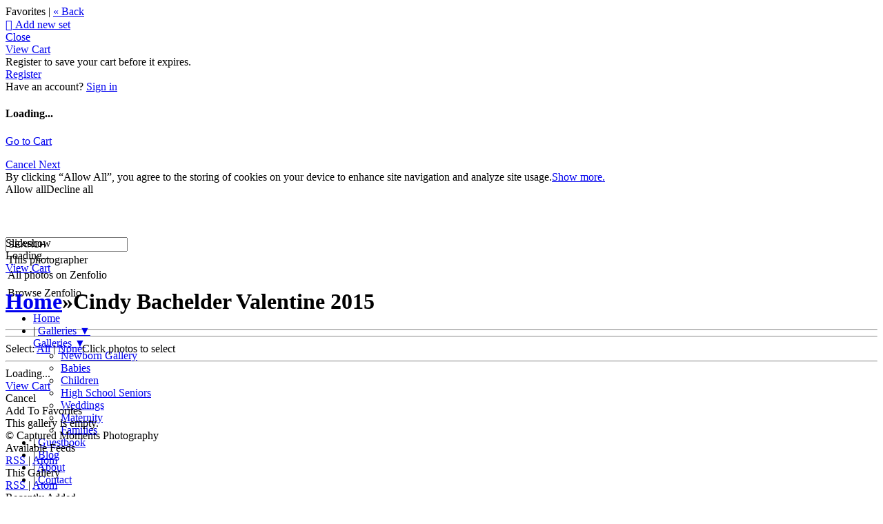

--- FILE ---
content_type: application/javascript; charset=UTF-8
request_url: https://00091875.zenfolio.com/cdn-cgi/challenge-platform/scripts/jsd/main.js
body_size: 7623
content:
window._cf_chl_opt={AKGCx8:'b'};~function(W6,fq,fC,fT,fx,fm,fZ,fO,W0,W1){W6=P,function(a,G,Ws,W5,f,W){for(Ws={a:502,G:462,f:422,W:441,U:349,Y:294,B:450,N:469,J:490,k:301},W5=P,f=a();!![];)try{if(W=-parseInt(W5(Ws.a))/1+-parseInt(W5(Ws.G))/2*(-parseInt(W5(Ws.f))/3)+-parseInt(W5(Ws.W))/4*(-parseInt(W5(Ws.U))/5)+-parseInt(W5(Ws.Y))/6+parseInt(W5(Ws.B))/7*(-parseInt(W5(Ws.N))/8)+-parseInt(W5(Ws.J))/9+parseInt(W5(Ws.k))/10,G===W)break;else f.push(f.shift())}catch(U){f.push(f.shift())}}(g,612416),fq=this||self,fC=fq[W6(443)],fT=null,fx=fn(),fm=function(Ux,Un,Ue,Uj,Uc,UD,Wk,G,f,W,U){return Ux={a:480,G:517,f:470,W:364},Un={a:401,G:298,f:347,W:346,U:418,Y:435,B:389,N:361,J:350,k:461,A:399,R:351,I:296,H:401,h:500,F:473,b:380,d:333,o:488,K:492,L:477,E:401,Q:331,s:423,X:504,C:330,T:463,v:423,S:520,l:300,D:337,c:403,j:360,y:360},Ue={a:477,G:366,f:494},Uj={a:296,G:494,f:408,W:480,U:360,Y:352,B:376,N:384,J:356,k:376,A:384,R:384,I:466,H:333,h:333,F:461,b:472,d:517,o:365,K:346,L:466,E:505,Q:463,s:306,X:432,C:360,T:368,v:401,S:513,l:333,D:431,c:401,j:352,y:466,e:414,n:466,x:424,i:404,m:333,Z:400,O:447,z:368,V:466,M:503,g0:430,g1:333,g2:321,g3:333,g4:333,g5:331,g6:415,g7:337},Uc={a:331},UD={a:432,G:360},Wk=W6,G={'ktTAG':function(Y,B){return Y==B},'gnLdi':function(Y,B){return Y<B},'uYMJB':Wk(Ux.a),'MyANx':function(Y,B){return Y+B},'vgzQz':function(Y,B){return Y(B)},'ldOVt':Wk(Ux.G),'GBLQy':function(Y,B){return Y<B},'KKdAW':function(Y,B){return Y(B)},'pmgje':function(Y,B){return Y>B},'aUaiQ':function(Y,B){return B&Y},'ODFGi':function(Y,B){return Y(B)},'qgUTa':function(Y,B){return B==Y},'uxgTA':function(Y,B){return Y<B},'fiCwO':function(Y,B){return B==Y},'hPzaF':function(Y,B){return Y-B},'IvXiU':function(Y,B){return Y|B},'hupxE':function(Y,B){return Y-B},'pmzum':function(Y,B){return Y(B)},'QpddQ':function(Y,B){return Y<<B},'VbAWK':function(Y,B){return B&Y},'vnRJv':function(Y,B){return Y-B},'glxTE':function(Y,B){return Y-B},'AJuWi':function(Y,B){return Y-B},'rXFwz':function(Y,B){return B==Y},'txxGT':function(Y,B){return B==Y},'UbfRx':function(Y,B){return B!=Y},'LXYnX':function(Y,B){return Y*B},'RQnop':function(Y,B){return Y!=B},'lihHj':function(Y,B){return Y(B)},'KRJWl':function(Y,B){return B!=Y},'fYlta':function(Y,B){return Y<B},'KyNSl':function(Y,B){return Y(B)},'dmetY':function(Y,B){return Y>B},'YIdat':function(Y,B){return B!=Y},'soQvB':function(Y,B){return Y(B)},'sKJix':function(Y,B){return Y<B},'KqzZn':function(Y,B){return B!=Y},'jjlYs':function(Y,B){return Y<B},'Zbvce':function(Y,B){return Y(B)},'TrNgV':function(Y,B){return Y+B}},f=String[Wk(Ux.f)],W={'h':function(Y,Wu){return Wu=Wk,G[Wu(Uc.a)](null,Y)?'':W.g(Y,6,function(B,Wt){return Wt=Wu,Wt(UD.a)[Wt(UD.G)](B)})},'g':function(Y,B,N,Wp,J,A,R,I,H,F,o,K,L,E,Q,s,X,C){if(Wp=Wk,Y==null)return'';for(A={},R={},I='',H=2,F=3,o=2,K=[],L=0,E=0,Q=0;G[Wp(Uj.a)](Q,Y[Wp(Uj.G)]);Q+=1)if(G[Wp(Uj.f)]===Wp(Uj.W)){if(s=Y[Wp(Uj.U)](Q),Object[Wp(Uj.Y)][Wp(Uj.B)][Wp(Uj.N)](A,s)||(A[s]=F++,R[s]=!0),X=G[Wp(Uj.J)](I,s),Object[Wp(Uj.Y)][Wp(Uj.k)][Wp(Uj.A)](A,X))I=X;else{if(Object[Wp(Uj.Y)][Wp(Uj.k)][Wp(Uj.R)](R,I)){if(256>I[Wp(Uj.I)](0)){for(J=0;J<o;L<<=1,B-1==E?(E=0,K[Wp(Uj.H)](N(L)),L=0):E++,J++);for(C=I[Wp(Uj.I)](0),J=0;8>J;L=1&C|L<<1.58,B-1==E?(E=0,K[Wp(Uj.h)](G[Wp(Uj.F)](N,L)),L=0):E++,C>>=1,J++);}else if(G[Wp(Uj.b)]===Wp(Uj.d)){for(C=1,J=0;G[Wp(Uj.o)](J,o);L=C|L<<1.22,E==B-1?(E=0,K[Wp(Uj.H)](G[Wp(Uj.K)](N,L)),L=0):E++,C=0,J++);for(C=I[Wp(Uj.L)](0),J=0;G[Wp(Uj.E)](16,J);L=L<<1|G[Wp(Uj.Q)](C,1),B-1==E?(E=0,K[Wp(Uj.H)](G[Wp(Uj.s)](N,L)),L=0):E++,C>>=1,J++);}else return Wp(Uj.X)[Wp(Uj.C)](G);H--,G[Wp(Uj.T)](0,H)&&(H=Math[Wp(Uj.v)](2,o),o++),delete R[I]}else for(C=A[I],J=0;G[Wp(Uj.S)](J,o);L=1&C|L<<1,B-1==E?(E=0,K[Wp(Uj.l)](N(L)),L=0):E++,C>>=1,J++);I=(H--,G[Wp(Uj.D)](0,H)&&(H=Math[Wp(Uj.c)](2,o),o++),A[X]=F++,String(s))}}else return null;if(I!==''){if(Object[Wp(Uj.j)][Wp(Uj.k)][Wp(Uj.N)](R,I)){if(256>I[Wp(Uj.y)](0)){for(J=0;J<o;L<<=1,E==G[Wp(Uj.e)](B,1)?(E=0,K[Wp(Uj.l)](N(L)),L=0):E++,J++);for(C=I[Wp(Uj.n)](0),J=0;8>J;L=G[Wp(Uj.x)](L<<1.02,C&1.22),E==G[Wp(Uj.i)](B,1)?(E=0,K[Wp(Uj.m)](G[Wp(Uj.Z)](N,L)),L=0):E++,C>>=1,J++);}else{for(C=1,J=0;J<o;L=G[Wp(Uj.O)](L,1)|C,G[Wp(Uj.z)](E,B-1)?(E=0,K[Wp(Uj.m)](N(L)),L=0):E++,C=0,J++);for(C=I[Wp(Uj.V)](0),J=0;16>J;L=L<<1.17|G[Wp(Uj.M)](C,1),E==G[Wp(Uj.g0)](B,1)?(E=0,K[Wp(Uj.g1)](G[Wp(Uj.F)](N,L)),L=0):E++,C>>=1,J++);}H--,H==0&&(H=Math[Wp(Uj.v)](2,o),o++),delete R[I]}else for(C=A[I],J=0;J<o;L=1&C|L<<1.55,E==G[Wp(Uj.g2)](B,1)?(E=0,K[Wp(Uj.g3)](N(L)),L=0):E++,C>>=1,J++);H--,0==H&&o++}for(C=2,J=0;J<o;L=G[Wp(Uj.O)](L,1)|C&1,E==B-1?(E=0,K[Wp(Uj.g4)](N(L)),L=0):E++,C>>=1,J++);for(;;)if(L<<=1,G[Wp(Uj.g5)](E,G[Wp(Uj.g6)](B,1))){K[Wp(Uj.g1)](N(L));break}else E++;return K[Wp(Uj.g7)]('')},'j':function(Y,Uy,Wr){return Uy={a:318,G:339,f:466},Wr=Wk,G[Wr(Ue.a)](null,Y)?'':G[Wr(Ue.G)]('',Y)?null:W.i(Y[Wr(Ue.f)],32768,function(B,WA){return WA=Wr,WA(Uy.a)!==WA(Uy.G)?Y[WA(Uy.f)](B):f[WA(Uy.f)](W)})},'i':function(Y,B,N,WR,J,A,R,I,H,F,o,K,L,E,Q,s,S,X,C,T){for(WR=Wk,J=[],A=4,R=4,I=3,H=[],K=N(0),L=B,E=1,F=0;3>F;J[F]=F,F+=1);for(Q=0,s=Math[WR(Un.a)](2,2),o=1;G[WR(Un.G)](o,s);)if(WR(Un.f)!==WR(Un.f))G[WR(Un.W)](K,WR(Un.U)+W[WR(Un.Y)]);else for(X=WR(Un.B)[WR(Un.N)]('|'),C=0;!![];){switch(X[C++]){case'0':Q|=G[WR(Un.J)](0<T?1:0,o);continue;case'1':L>>=1;continue;case'2':L==0&&(L=B,K=G[WR(Un.k)](N,E++));continue;case'3':o<<=1;continue;case'4':T=K&L;continue}break}switch(Q){case 0:for(Q=0,s=Math[WR(Un.a)](2,8),o=1;G[WR(Un.A)](o,s);T=L&K,L>>=1,L==0&&(L=B,K=G[WR(Un.R)](N,E++)),Q|=(G[WR(Un.I)](0,T)?1:0)*o,o<<=1);S=f(Q);break;case 1:for(Q=0,s=Math[WR(Un.H)](2,16),o=1;G[WR(Un.h)](o,s);T=L&K,L>>=1,0==L&&(L=B,K=N(E++)),Q|=(G[WR(Un.F)](0,T)?1:0)*o,o<<=1);S=G[WR(Un.b)](f,Q);break;case 2:return''}for(F=J[3]=S,H[WR(Un.d)](S);;){if(G[WR(Un.o)](E,Y))return'';for(Q=0,s=Math[WR(Un.H)](2,I),o=1;G[WR(Un.K)](o,s);T=K&L,L>>=1,G[WR(Un.L)](0,L)&&(L=B,K=N(E++)),Q|=(0<T?1:0)*o,o<<=1);switch(S=Q){case 0:for(Q=0,s=Math[WR(Un.E)](2,8),o=1;s!=o;T=L&K,L>>=1,G[WR(Un.Q)](0,L)&&(L=B,K=G[WR(Un.s)](N,E++)),Q|=(G[WR(Un.X)](0,T)?1:0)*o,o<<=1);J[R++]=f(Q),S=R-1,A--;break;case 1:for(Q=0,s=Math[WR(Un.E)](2,16),o=1;G[WR(Un.C)](o,s);T=G[WR(Un.T)](K,L),L>>=1,L==0&&(L=B,K=G[WR(Un.v)](N,E++)),Q|=(G[WR(Un.S)](0,T)?1:0)*o,o<<=1);J[R++]=G[WR(Un.l)](f,Q),S=R-1,A--;break;case 2:return H[WR(Un.D)]('')}if(A==0&&(A=Math[WR(Un.E)](2,I),I++),J[S])S=J[S];else if(S===R)S=G[WR(Un.c)](F,F[WR(Un.j)](0));else return null;H[WR(Un.d)](S),J[R++]=F+S[WR(Un.y)](0),A--,F=S,A==0&&(A=Math[WR(Un.a)](2,I),I++)}}},U={},U[Wk(Ux.W)]=W.h,U}(),fZ={},fZ[W6(497)]='o',fZ[W6(385)]='s',fZ[W6(514)]='u',fZ[W6(323)]='z',fZ[W6(393)]='n',fZ[W6(512)]='I',fZ[W6(453)]='b',fO=fZ,fq[W6(305)]=function(G,W,U,Y,Ya,YP,Yg,WF,B,J,A,R,I,H,h){if(Ya={a:437,G:304,f:363,W:345,U:334,Y:359,B:313,N:341,J:459,k:313,A:515,R:434,I:442,H:515,h:442,F:310,b:336,d:494,o:451,K:343,L:398,E:478,Q:391,s:334,X:493,C:486,T:485,v:335,S:311},YP={a:369,G:499,f:494,W:518,U:348},Yg={a:352,G:376,f:384,W:333},WF=W6,B={'MHZrV':function(F,o){return F<o},'sXCHs':function(F,o){return F===o},'jMSoC':function(F,o){return F(o)},'LthCA':WF(Ya.a),'dDACe':function(F,o){return o===F},'aTUbe':function(F,o){return o===F},'qCqDf':function(F,o,K,L){return F(o,K,L)},'YATbu':function(F,o){return o!==F},'lyFxZ':WF(Ya.G),'XhiHi':WF(Ya.f),'IHhgQ':function(F,o){return F+o},'MMdYv':function(F,o,K){return F(o,K)},'OwYtA':function(F,o){return F+o}},B[WF(Ya.W)](null,W)||B[WF(Ya.U)](void 0,W))return Y;for(J=B[WF(Ya.Y)](fM,W),G[WF(Ya.B)][WF(Ya.N)]&&(J=J[WF(Ya.J)](G[WF(Ya.k)][WF(Ya.N)](W))),J=G[WF(Ya.A)][WF(Ya.R)]&&G[WF(Ya.I)]?G[WF(Ya.H)][WF(Ya.R)](new G[(WF(Ya.h))](J)):function(F,Wd,o){for(Wd=WF,F[Wd(YP.a)](),o=0;B[Wd(YP.G)](o,F[Wd(YP.f)]);B[Wd(YP.W)](F[o],F[o+1])?F[Wd(YP.U)](o+1,1):o+=1);return F}(J),A='nAsAaAb'.split('A'),A=A[WF(Ya.F)][WF(Ya.b)](A),R=0;R<J[WF(Ya.d)];I=J[R],H=B[WF(Ya.o)](fV,G,W,I),A(H)?B[WF(Ya.K)](WF(Ya.L),B[WF(Ya.E)])?(h='s'===H&&!G[WF(Ya.Q)](W[I]),B[WF(Ya.s)](B[WF(Ya.X)],U+I)?N(U+I,H):h||N(B[WF(Ya.C)](U,I),W[I])):B[WF(Ya.Y)](G,B[WF(Ya.T)]):B[WF(Ya.v)](N,B[WF(Ya.S)](U,I),H),R++);return Y;function N(F,o,Wb){Wb=WF,Object[Wb(Yg.a)][Wb(Yg.G)][Wb(Yg.f)](Y,o)||(Y[o]=[]),Y[o][Wb(Yg.W)](F)}},W0=W6(387)[W6(361)](';'),W1=W0[W6(310)][W6(336)](W0),fq[W6(474)]=function(G,W,YY,Ww,U,Y,B,N,J){for(YY={a:438,G:494,f:439,W:452,U:327,Y:333,B:516,N:372},Ww=W6,U={'QgAdA':function(k,A){return A===k},'lgfNx':function(k,A){return k(A)},'CdqMS':function(k,A){return k+A}},Y=Object[Ww(YY.a)](W),B=0;B<Y[Ww(YY.G)];B++)if(N=Y[B],U[Ww(YY.f)]('f',N)&&(N='N'),G[N]){for(J=0;J<W[Y[B]][Ww(YY.G)];-1===G[N][Ww(YY.W)](W[Y[B]][J])&&(U[Ww(YY.U)](W1,W[Y[B]][J])||G[N][Ww(YY.Y)](U[Ww(YY.B)]('o.',W[Y[B]][J]))),J++);}else G[N]=W[Y[B]][Ww(YY.N)](function(k){return'o.'+k})},W3();function fj(Wn,Wa,a){return Wn={a:455,G:326},Wa=W6,a=fq[Wa(Wn.a)],Math[Wa(Wn.G)](+atob(a.t))}function fl(){return fS()!==null}function g(Yw){return Yw='uxgTA,undefined,Array,CdqMS,VbVYQ,sXCHs,JxtVG,jjlYs,DOMContentLoaded,ZkMAf,616764UsHuON,FcCDS,gnLdi,CnwA5,UbfRx,addEventListener,Zbvce,21982860DjHQOq,TpMZE,randomUUID,SbTjb,pRIb1,ODFGi,pnEcs,isArray,errorInfoObject,includes,OwYtA,random,Object,location,AKGCx8,aUjz8,contentDocument,dAbcm,Qekus,clientInformation,glxTE,toString,symbol,xhr-error,BTvJK,floor,lgfNx,XMLHttpRequest,LAMiS,KqzZn,ktTAG,href,push,aTUbe,MMdYv,bind,join,_cf_chl_opt,QJSRc,onerror,getOwnPropertyNames,HdqPv,YATbu,error on cf_chl_props,dDACe,KKdAW,DrOUZ,splice,1950340sOBIDQ,LXYnX,lihHj,prototype,style,[native code],WDXTV,MyANx,open,NOLsw,jMSoC,charAt,split,cloudflare-invisible,d.cookie,QMLieagxEPTz,GBLQy,txxGT,yoflR,qgUTa,sort,JMkku,POST,map,vHHMA,/b/ov1/0.7534388180935034:1769484528:IjoKKg4JJbKhhEZtro-hBSf-5-ZkJYgGkhH5qBahwqs/,/cdn-cgi/challenge-platform/h/,hasOwnProperty,pGFSU,removeChild,EgGxZ,KyNSl,catch,api,iframe,call,string,1|0|7|2|3|4|5|6,_cf_chl_opt;JJgc4;PJAn2;kJOnV9;IWJi4;OHeaY1;DqMg0;FKmRv9;LpvFx1;cAdz2;PqBHf2;nFZCC5;ddwW5;pRIb1;rxvNi8;RrrrA2;erHi9,error,4|1|2|0|3,ymfQJ,isNaN,/invisible/jsd,number,JBxy9,kqsXr,ZwGYs,function,sWbMj,RQnop,pmzum,pow,jsd,TrNgV,hupxE,chctx,ontimeout,getPrototypeOf,uYMJB,DpWet,SSTpq3,LpPth,jAFMM,1|6|0|9|5|2|4|8|3|7,hPzaF,AJuWi,Function,navigator,http-code:,LUfuw,onreadystatechange,AHluP,5793XKaWxK,soQvB,IvXiU,display: none,kwsIy,ChiQw,FhNaG,log,vnRJv,fiCwO,b63s72lArP0p+uFDRiVxCyt-vSQWUq5cHGOYdL$g9E1zfKXko4BnJNjwmI8TZMeah,GbQJG,from,status,body,success,keys,QgAdA,TYlZ6,4DVOoXS,Set,document,JhoJI,parent,AdeF3,QpddQ,YoGhJ,narve,501753AgXogM,qCqDf,indexOf,boolean,readyState,__CF$cv$params,contentWindow,onload,fyJJV,concat,appendChild,vgzQz,1198dlcpcF,aUaiQ,detail,pRPBg,charCodeAt,tabIndex,stringify,128zfnqsA,fromCharCode,timeout,ldOVt,fYlta,rxvNi8,send,sid,rXFwz,lyFxZ,loading,kqskb,pkLOA2,VJjpo,8|0|9|5|2|4|1|6|3|7,LRmiB4,LthCA,IHhgQ,YusfE,dmetY,nxTOJ,6369669AeTupC,OQPPZ,YIdat,XhiHi,length,orbSo,source,object,createElement,MHZrV,KRJWl,Oixgf,1175208sWUbfC,VbAWK,sKJix,pmgje,postMessage,event,now,DeKPj,pgCjw,/jsd/oneshot/d251aa49a8a3/0.7534388180935034:1769484528:IjoKKg4JJbKhhEZtro-hBSf-5-ZkJYgGkhH5qBahwqs/,bigint'.split(','),g=function(){return Yw},g()}function P(a,G,f,W){return a=a-292,f=g(),W=f[a],W}function fc(G,We,WP,f,W){return We={a:373,G:373,f:312},WP=W6,f={},f[WP(We.a)]=function(U,Y){return U<Y},W=f,W[WP(We.G)](Math[WP(We.f)](),G)}function fv(a,WC,Wq,W7,G,f){WC={a:344,G:358,f:465},Wq={a:397},W7=W6,G={'NOLsw':function(W,U,Y){return W(U,Y)},'pRPBg':W7(WC.a)},f=W2(),fe(f.r,function(W,W8){W8=W7,typeof a===W8(Wq.a)&&a(W),fD()}),f.e&&G[W7(WC.G)](fi,G[W7(WC.f)],f.e)}function fV(G,W,U,UV,WH,Y,B,N,J,k){for(UV={a:413,G:361,f:515,W:421,U:308,Y:397,B:319,N:497,J:397,k:381},WH=W6,Y={'AHluP':function(A,R){return R===A},'Qekus':function(A,R,I){return A(R,I)}},B=WH(UV.a)[WH(UV.G)]('|'),N=0;!![];){switch(B[N++]){case'0':if(J==null)return J===void 0?'u':'x';continue;case'1':continue;case'2':if(J===G[WH(UV.f)])return'D';continue;case'3':k=typeof J;continue;case'4':if(Y[WH(UV.W)](!0,J))return'T';continue;case'5':if(G[WH(UV.f)][WH(UV.U)](J))return'a';continue;case'6':try{J=W[U]}catch(A){return'i'}continue;case'7':return WH(UV.Y)==k?Y[WH(UV.B)](fz,G,J)?'N':'f':fO[k]||'?';case'8':if(!1===J)return'F';continue;case'9':if(WH(UV.N)==typeof J)try{if(WH(UV.J)==typeof J[WH(UV.k)])return J[WH(UV.k)](function(){}),'p'}catch(R){}continue}break}}function fy(Wm,WG,a,G,f,W){return Wm={a:367,G:326,f:508,W:307},WG=W6,a={'yoflR':function(U){return U()},'pnEcs':function(U,Y){return U>Y}},G=3600,f=a[WG(Wm.a)](fj),W=Math[WG(Wm.G)](Date[WG(Wm.f)]()/1e3),a[WG(Wm.W)](W-f,G)?![]:!![]}function W2(YN,Wo,f,W,U,Y,B,N){f=(YN={a:320,G:417,f:498,W:383,U:353,Y:425,B:467,N:436,J:460,k:456,A:426,R:501,I:519,H:317,h:436,F:378},Wo=W6,{'kwsIy':function(J,k,A,R,I){return J(k,A,R,I)},'Oixgf':Wo(YN.a),'JxtVG':Wo(YN.G)});try{return W=fC[Wo(YN.f)](Wo(YN.W)),W[Wo(YN.U)]=Wo(YN.Y),W[Wo(YN.B)]='-1',fC[Wo(YN.N)][Wo(YN.J)](W),U=W[Wo(YN.k)],Y={},Y=pRIb1(U,U,'',Y),Y=f[Wo(YN.A)](pRIb1,U,U[f[Wo(YN.R)]]||U[f[Wo(YN.I)]],'n.',Y),Y=pRIb1(U,W[Wo(YN.H)],'d.',Y),fC[Wo(YN.h)][Wo(YN.F)](W),B={},B.r=Y,B.e=null,B}catch(J){return N={},N.r={},N.e=J,N}}function fe(a,G,U5,U3,U0,WM,WV,Wf,f,W,U,Y,B,N,J){for(U5={a:511,G:418,f:324,W:483,U:361,Y:455,B:457,N:357,J:371,k:449,A:375,R:338,I:315,H:409,h:355,F:314,b:314,d:332,o:314,K:382,L:471,E:406,Q:328,s:340,X:475,C:364,T:468,v:396,S:419,l:429,D:338},U3={a:295},U0={a:433,G:487},WM={a:471},WV={a:435,G:482,f:437,W:412,U:489,Y:458},Wf=W6,f={'narve':function(k,A){return k+A},'DpWet':Wf(U5.a),'WDXTV':function(k){return k()},'FcCDS':function(k,A){return k+A},'ZwGYs':Wf(U5.G),'LUfuw':Wf(U5.f)},W=Wf(U5.W)[Wf(U5.U)]('|'),U=0;!![];){switch(W[U++]){case'0':Y=fq[Wf(U5.Y)];continue;case'1':N[Wf(U5.B)]=function(WW){WW=Wf,N[WW(WV.a)]>=200&&N[WW(WV.a)]<300?J[WW(WV.G)](G,WW(WV.f)):J[WW(WV.W)](G,J[WW(WV.U)](J[WW(WV.Y)],N[WW(WV.a)]))};continue;case'2':N[Wf(U5.N)](Wf(U5.J),f[Wf(U5.k)](f[Wf(U5.k)](Wf(U5.A),fq[Wf(U5.R)][Wf(U5.I)]),f[Wf(U5.H)])+Y.r);continue;case'3':B={'t':f[Wf(U5.h)](fj),'lhr':fC[Wf(U5.F)]&&fC[Wf(U5.b)][Wf(U5.d)]?fC[Wf(U5.o)][Wf(U5.d)]:'','api':Y[Wf(U5.K)]?!![]:![],'c':fl(),'payload':a};continue;case'4':Y[Wf(U5.K)]&&(N[Wf(U5.L)]=5e3,N[Wf(U5.E)]=function(WU){WU=Wf,G(WU(WM.a))});continue;case'5':N=new fq[(Wf(U5.Q))]();continue;case'6':N[Wf(U5.s)]=function(WY){WY=Wf,J[WY(U0.a)](G,J[WY(U0.G)])};continue;case'7':N[Wf(U5.X)](fm[Wf(U5.C)](JSON[Wf(U5.T)](B)));continue;case'8':J={'VJjpo':function(k,A){return k(A)},'jAFMM':function(k,A){return k(A)},'nxTOJ':function(k,A,WB){return WB=Wf,f[WB(U3.a)](k,A)},'fyJJV':f[Wf(U5.v)],'GbQJG':function(k,A){return k(A)},'YusfE':f[Wf(U5.S)]};continue;case'9':console[Wf(U5.l)](fq[Wf(U5.D)]);continue}break}}function W3(YR,YA,WK,a,G,f,W,U){if(YR={a:479,G:455,f:302,W:454,U:329,Y:299,B:292,N:420},YA={a:411,G:454,f:479,W:420,U:342},WK=W6,a={'LpPth':function(Y,B){return B!==Y},'HdqPv':function(Y){return Y()},'TpMZE':function(Y,B){return Y!==B},'LAMiS':WK(YR.a)},G=fq[WK(YR.G)],!G)return;if(!fy())return;(f=![],W=function(){if(!f){if(f=!![],!fy())return;fv(function(Y){W4(G,Y)})}},a[WK(YR.f)](fC[WK(YR.W)],a[WK(YR.U)]))?W():fq[WK(YR.Y)]?fC[WK(YR.Y)](WK(YR.B),W):(U=fC[WK(YR.N)]||function(){},fC[WK(YR.N)]=function(WL){WL=WK,U(),a[WL(YA.a)](fC[WL(YA.G)],WL(YA.f))&&(fC[WL(YA.W)]=U,a[WL(YA.U)](W))})}function fS(Wv,W9,G,f,W,U){return Wv={a:325,G:428,f:393,W:455},W9=W6,G={},G[W9(Wv.a)]=function(Y,B){return Y!==B},G[W9(Wv.G)]=W9(Wv.f),f=G,W=fq[W9(Wv.W)],!W?null:(U=W.i,f[W9(Wv.a)](typeof U,f[W9(Wv.G)])||U<30)?null:U}function fi(U,Y,U9,WJ,B,N,J,k,A,R,I,H,h,F,b,d){if(U9={a:377,G:510,f:375,W:427,U:392,Y:446,B:440,N:386,J:361,k:377,A:377,R:510,I:338,H:315,h:374,F:455,b:357,d:371,o:471,K:406,L:297,E:410,Q:338,s:410,X:484,C:338,T:481,v:316,S:394,l:309,D:405,c:496,j:402,y:475,e:364,n:328},WJ=W6,B={},B[WJ(U9.a)]=function(o,K){return o+K},B[WJ(U9.G)]=WJ(U9.f),B[WJ(U9.W)]=WJ(U9.U),N=B,!fc(0))return![];k=(J={},J[WJ(U9.Y)]=U,J[WJ(U9.B)]=Y,J);try{for(A=WJ(U9.N)[WJ(U9.J)]('|'),R=0;!![];){switch(A[R++]){case'0':I=N[WJ(U9.k)](N[WJ(U9.A)](N[WJ(U9.R)],fq[WJ(U9.I)][WJ(U9.H)])+WJ(U9.h),H.r)+N[WJ(U9.W)];continue;case'1':H=fq[WJ(U9.F)];continue;case'2':d[WJ(U9.b)](WJ(U9.d),I);continue;case'3':d[WJ(U9.o)]=2500;continue;case'4':d[WJ(U9.K)]=function(){};continue;case'5':F=(h={},h[WJ(U9.L)]=fq[WJ(U9.I)][WJ(U9.L)],h[WJ(U9.E)]=fq[WJ(U9.Q)][WJ(U9.s)],h[WJ(U9.X)]=fq[WJ(U9.C)][WJ(U9.X)],h[WJ(U9.T)]=fq[WJ(U9.Q)][WJ(U9.v)],h[WJ(U9.S)]=fx,h);continue;case'6':b={},b[WJ(U9.l)]=k,b[WJ(U9.D)]=F,b[WJ(U9.c)]=WJ(U9.j),d[WJ(U9.y)](fm[WJ(U9.e)](b));continue;case'7':d=new fq[(WJ(U9.n))]();continue}break}}catch(o){}}function fn(U6,WN){return U6={a:303,G:303},WN=W6,crypto&&crypto[WN(U6.a)]?crypto[WN(U6.G)]():''}function fD(Wj,Wg,a,G){if(Wj={a:491,G:509},Wg=W6,a={'OQPPZ':function(f){return f()},'DeKPj':function(f,W,U){return f(W,U)}},G=a[Wg(Wj.a)](fS),null===G)return;fT=(fT&&clearTimeout(fT),a[Wg(Wj.G)](setTimeout,function(){fv()},1e3*G))}function fM(G,UM,Wh,f){for(UM={a:459,G:438,f:407},Wh=W6,f=[];G!==null;f=f[Wh(UM.a)](Object[Wh(UM.G)](G)),G=Object[Wh(UM.f)](G));return f}function W4(f,W,Yd,WE,U,Yb,J,k,Y,B){if(Yd={a:382,G:379,f:293,W:444,U:397,Y:395,B:344,N:437,J:496,k:362,A:476,R:507,I:445,H:506,h:388,F:464,b:445},WE=W6,U={'kqsXr':function(N){return N()},'EgGxZ':function(N,J){return N===J}},!f[WE(Yd.a)]){if(U[WE(Yd.G)](WE(Yd.f),WE(Yd.W)))Yb={a:390,G:495,f:370},J={'ymfQJ':WE(Yd.U),'orbSo':function(A,R){return A(R)},'JMkku':function(A){return A()}},k=U[WE(Yd.Y)](B),N(k.r,function(d,WQ){WQ=WE,typeof I===J[WQ(Yb.a)]&&J[WQ(Yb.G)](F,d),J[WQ(Yb.f)](h)}),k.e&&I(WE(Yd.B),k.e);else return}W===WE(Yd.N)?(Y={},Y[WE(Yd.J)]=WE(Yd.k),Y[WE(Yd.A)]=f.r,Y[WE(Yd.R)]=WE(Yd.N),fq[WE(Yd.I)][WE(Yd.H)](Y,'*')):(B={},B[WE(Yd.J)]=WE(Yd.k),B[WE(Yd.A)]=f.r,B[WE(Yd.R)]=WE(Yd.h),B[WE(Yd.F)]=W,fq[WE(Yd.b)][WE(Yd.H)](B,'*'))}function fz(f,W,Um,WI,U,Y){return Um={a:448,G:416,f:448,W:352,U:322,Y:384,B:452,N:354},WI=W6,U={},U[WI(Um.a)]=function(B,N){return B<N},Y=U,W instanceof f[WI(Um.G)]&&Y[WI(Um.f)](0,f[WI(Um.G)][WI(Um.W)][WI(Um.U)][WI(Um.Y)](W)[WI(Um.B)](WI(Um.N)))}}()